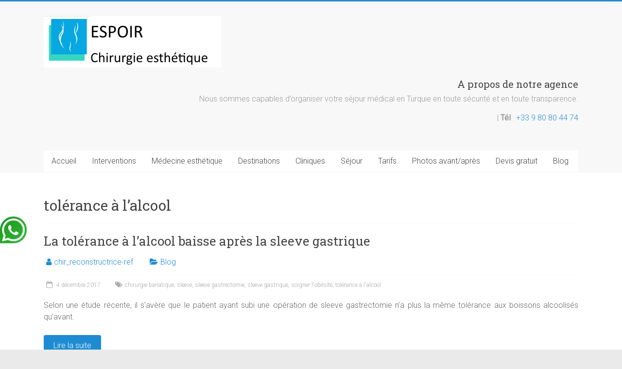

--- FILE ---
content_type: text/html; charset=UTF-8
request_url: https://www.chirurgie-reconstructrice.com/tag/tolerance-a-lalcool/
body_size: 13363
content:

<!DOCTYPE html>
<html lang="fr-FR">
<head>
<meta charset="UTF-8" />
<meta name="viewport" content="width=device-width, initial-scale=1">
<link rel="profile" href="https://gmpg.org/xfn/11" />
<meta name='robots' content='index, follow, max-image-preview:large, max-snippet:-1, max-video-preview:-1' />

	<!-- This site is optimized with the Yoast SEO plugin v26.8 - https://yoast.com/product/yoast-seo-wordpress/ -->
	<title>tolérance à l&#039;alcool Archives - Chirurgie esthetique Turquie</title>
	<link rel="canonical" href="https://www.chirurgie-reconstructrice.com/tag/tolerance-a-lalcool/" />
	<meta property="og:locale" content="fr_FR" />
	<meta property="og:type" content="article" />
	<meta property="og:title" content="tolérance à l&#039;alcool Archives - Chirurgie esthetique Turquie" />
	<meta property="og:url" content="https://www.chirurgie-reconstructrice.com/tag/tolerance-a-lalcool/" />
	<meta property="og:site_name" content="Chirurgie esthetique Turquie" />
	<meta name="twitter:card" content="summary_large_image" />
	<script type="application/ld+json" class="yoast-schema-graph">{"@context":"https://schema.org","@graph":[{"@type":"CollectionPage","@id":"https://www.chirurgie-reconstructrice.com/tag/tolerance-a-lalcool/","url":"https://www.chirurgie-reconstructrice.com/tag/tolerance-a-lalcool/","name":"tolérance à l'alcool Archives - Chirurgie esthetique Turquie","isPartOf":{"@id":"https://www.chirurgie-reconstructrice.com/#website"},"breadcrumb":{"@id":"https://www.chirurgie-reconstructrice.com/tag/tolerance-a-lalcool/#breadcrumb"},"inLanguage":"fr-FR"},{"@type":"BreadcrumbList","@id":"https://www.chirurgie-reconstructrice.com/tag/tolerance-a-lalcool/#breadcrumb","itemListElement":[{"@type":"ListItem","position":1,"name":"Accueil","item":"https://www.chirurgie-reconstructrice.com/"},{"@type":"ListItem","position":2,"name":"tolérance à l'alcool"}]},{"@type":"WebSite","@id":"https://www.chirurgie-reconstructrice.com/#website","url":"https://www.chirurgie-reconstructrice.com/","name":"Chirurgie esthetique Turquie","description":"","publisher":{"@id":"https://www.chirurgie-reconstructrice.com/#organization"},"potentialAction":[{"@type":"SearchAction","target":{"@type":"EntryPoint","urlTemplate":"https://www.chirurgie-reconstructrice.com/?s={search_term_string}"},"query-input":{"@type":"PropertyValueSpecification","valueRequired":true,"valueName":"search_term_string"}}],"inLanguage":"fr-FR"},{"@type":"Organization","@id":"https://www.chirurgie-reconstructrice.com/#organization","name":"Chirurgie esthetique Turquie","url":"https://www.chirurgie-reconstructrice.com/","logo":{"@type":"ImageObject","inLanguage":"fr-FR","@id":"https://www.chirurgie-reconstructrice.com/#/schema/logo/image/","url":"https://www.chirurgie-reconstructrice.com/wp-content/uploads/2017/07/cropped-Logo-1.png","contentUrl":"https://www.chirurgie-reconstructrice.com/wp-content/uploads/2017/07/cropped-Logo-1.png","width":365,"height":106,"caption":"Chirurgie esthetique Turquie"},"image":{"@id":"https://www.chirurgie-reconstructrice.com/#/schema/logo/image/"}}]}</script>
	<!-- / Yoast SEO plugin. -->


<link rel='dns-prefetch' href='//fonts.googleapis.com' />
<link rel="alternate" type="application/rss+xml" title="Chirurgie esthetique Turquie &raquo; Flux" href="https://www.chirurgie-reconstructrice.com/feed/" />
<link rel="alternate" type="application/rss+xml" title="Chirurgie esthetique Turquie &raquo; Flux de l’étiquette tolérance à l&#039;alcool" href="https://www.chirurgie-reconstructrice.com/tag/tolerance-a-lalcool/feed/" />
<style id='wp-img-auto-sizes-contain-inline-css' type='text/css'>
img:is([sizes=auto i],[sizes^="auto," i]){contain-intrinsic-size:3000px 1500px}
/*# sourceURL=wp-img-auto-sizes-contain-inline-css */
</style>
<style id='wp-emoji-styles-inline-css' type='text/css'>

	img.wp-smiley, img.emoji {
		display: inline !important;
		border: none !important;
		box-shadow: none !important;
		height: 1em !important;
		width: 1em !important;
		margin: 0 0.07em !important;
		vertical-align: -0.1em !important;
		background: none !important;
		padding: 0 !important;
	}
/*# sourceURL=wp-emoji-styles-inline-css */
</style>
<style id='wp-block-library-inline-css' type='text/css'>
:root{--wp-block-synced-color:#7a00df;--wp-block-synced-color--rgb:122,0,223;--wp-bound-block-color:var(--wp-block-synced-color);--wp-editor-canvas-background:#ddd;--wp-admin-theme-color:#007cba;--wp-admin-theme-color--rgb:0,124,186;--wp-admin-theme-color-darker-10:#006ba1;--wp-admin-theme-color-darker-10--rgb:0,107,160.5;--wp-admin-theme-color-darker-20:#005a87;--wp-admin-theme-color-darker-20--rgb:0,90,135;--wp-admin-border-width-focus:2px}@media (min-resolution:192dpi){:root{--wp-admin-border-width-focus:1.5px}}.wp-element-button{cursor:pointer}:root .has-very-light-gray-background-color{background-color:#eee}:root .has-very-dark-gray-background-color{background-color:#313131}:root .has-very-light-gray-color{color:#eee}:root .has-very-dark-gray-color{color:#313131}:root .has-vivid-green-cyan-to-vivid-cyan-blue-gradient-background{background:linear-gradient(135deg,#00d084,#0693e3)}:root .has-purple-crush-gradient-background{background:linear-gradient(135deg,#34e2e4,#4721fb 50%,#ab1dfe)}:root .has-hazy-dawn-gradient-background{background:linear-gradient(135deg,#faaca8,#dad0ec)}:root .has-subdued-olive-gradient-background{background:linear-gradient(135deg,#fafae1,#67a671)}:root .has-atomic-cream-gradient-background{background:linear-gradient(135deg,#fdd79a,#004a59)}:root .has-nightshade-gradient-background{background:linear-gradient(135deg,#330968,#31cdcf)}:root .has-midnight-gradient-background{background:linear-gradient(135deg,#020381,#2874fc)}:root{--wp--preset--font-size--normal:16px;--wp--preset--font-size--huge:42px}.has-regular-font-size{font-size:1em}.has-larger-font-size{font-size:2.625em}.has-normal-font-size{font-size:var(--wp--preset--font-size--normal)}.has-huge-font-size{font-size:var(--wp--preset--font-size--huge)}.has-text-align-center{text-align:center}.has-text-align-left{text-align:left}.has-text-align-right{text-align:right}.has-fit-text{white-space:nowrap!important}#end-resizable-editor-section{display:none}.aligncenter{clear:both}.items-justified-left{justify-content:flex-start}.items-justified-center{justify-content:center}.items-justified-right{justify-content:flex-end}.items-justified-space-between{justify-content:space-between}.screen-reader-text{border:0;clip-path:inset(50%);height:1px;margin:-1px;overflow:hidden;padding:0;position:absolute;width:1px;word-wrap:normal!important}.screen-reader-text:focus{background-color:#ddd;clip-path:none;color:#444;display:block;font-size:1em;height:auto;left:5px;line-height:normal;padding:15px 23px 14px;text-decoration:none;top:5px;width:auto;z-index:100000}html :where(.has-border-color){border-style:solid}html :where([style*=border-top-color]){border-top-style:solid}html :where([style*=border-right-color]){border-right-style:solid}html :where([style*=border-bottom-color]){border-bottom-style:solid}html :where([style*=border-left-color]){border-left-style:solid}html :where([style*=border-width]){border-style:solid}html :where([style*=border-top-width]){border-top-style:solid}html :where([style*=border-right-width]){border-right-style:solid}html :where([style*=border-bottom-width]){border-bottom-style:solid}html :where([style*=border-left-width]){border-left-style:solid}html :where(img[class*=wp-image-]){height:auto;max-width:100%}:where(figure){margin:0 0 1em}html :where(.is-position-sticky){--wp-admin--admin-bar--position-offset:var(--wp-admin--admin-bar--height,0px)}@media screen and (max-width:600px){html :where(.is-position-sticky){--wp-admin--admin-bar--position-offset:0px}}

/*# sourceURL=wp-block-library-inline-css */
</style><style id='global-styles-inline-css' type='text/css'>
:root{--wp--preset--aspect-ratio--square: 1;--wp--preset--aspect-ratio--4-3: 4/3;--wp--preset--aspect-ratio--3-4: 3/4;--wp--preset--aspect-ratio--3-2: 3/2;--wp--preset--aspect-ratio--2-3: 2/3;--wp--preset--aspect-ratio--16-9: 16/9;--wp--preset--aspect-ratio--9-16: 9/16;--wp--preset--color--black: #000000;--wp--preset--color--cyan-bluish-gray: #abb8c3;--wp--preset--color--white: #ffffff;--wp--preset--color--pale-pink: #f78da7;--wp--preset--color--vivid-red: #cf2e2e;--wp--preset--color--luminous-vivid-orange: #ff6900;--wp--preset--color--luminous-vivid-amber: #fcb900;--wp--preset--color--light-green-cyan: #7bdcb5;--wp--preset--color--vivid-green-cyan: #00d084;--wp--preset--color--pale-cyan-blue: #8ed1fc;--wp--preset--color--vivid-cyan-blue: #0693e3;--wp--preset--color--vivid-purple: #9b51e0;--wp--preset--gradient--vivid-cyan-blue-to-vivid-purple: linear-gradient(135deg,rgb(6,147,227) 0%,rgb(155,81,224) 100%);--wp--preset--gradient--light-green-cyan-to-vivid-green-cyan: linear-gradient(135deg,rgb(122,220,180) 0%,rgb(0,208,130) 100%);--wp--preset--gradient--luminous-vivid-amber-to-luminous-vivid-orange: linear-gradient(135deg,rgb(252,185,0) 0%,rgb(255,105,0) 100%);--wp--preset--gradient--luminous-vivid-orange-to-vivid-red: linear-gradient(135deg,rgb(255,105,0) 0%,rgb(207,46,46) 100%);--wp--preset--gradient--very-light-gray-to-cyan-bluish-gray: linear-gradient(135deg,rgb(238,238,238) 0%,rgb(169,184,195) 100%);--wp--preset--gradient--cool-to-warm-spectrum: linear-gradient(135deg,rgb(74,234,220) 0%,rgb(151,120,209) 20%,rgb(207,42,186) 40%,rgb(238,44,130) 60%,rgb(251,105,98) 80%,rgb(254,248,76) 100%);--wp--preset--gradient--blush-light-purple: linear-gradient(135deg,rgb(255,206,236) 0%,rgb(152,150,240) 100%);--wp--preset--gradient--blush-bordeaux: linear-gradient(135deg,rgb(254,205,165) 0%,rgb(254,45,45) 50%,rgb(107,0,62) 100%);--wp--preset--gradient--luminous-dusk: linear-gradient(135deg,rgb(255,203,112) 0%,rgb(199,81,192) 50%,rgb(65,88,208) 100%);--wp--preset--gradient--pale-ocean: linear-gradient(135deg,rgb(255,245,203) 0%,rgb(182,227,212) 50%,rgb(51,167,181) 100%);--wp--preset--gradient--electric-grass: linear-gradient(135deg,rgb(202,248,128) 0%,rgb(113,206,126) 100%);--wp--preset--gradient--midnight: linear-gradient(135deg,rgb(2,3,129) 0%,rgb(40,116,252) 100%);--wp--preset--font-size--small: 13px;--wp--preset--font-size--medium: 20px;--wp--preset--font-size--large: 36px;--wp--preset--font-size--x-large: 42px;--wp--preset--spacing--20: 0.44rem;--wp--preset--spacing--30: 0.67rem;--wp--preset--spacing--40: 1rem;--wp--preset--spacing--50: 1.5rem;--wp--preset--spacing--60: 2.25rem;--wp--preset--spacing--70: 3.38rem;--wp--preset--spacing--80: 5.06rem;--wp--preset--shadow--natural: 6px 6px 9px rgba(0, 0, 0, 0.2);--wp--preset--shadow--deep: 12px 12px 50px rgba(0, 0, 0, 0.4);--wp--preset--shadow--sharp: 6px 6px 0px rgba(0, 0, 0, 0.2);--wp--preset--shadow--outlined: 6px 6px 0px -3px rgb(255, 255, 255), 6px 6px rgb(0, 0, 0);--wp--preset--shadow--crisp: 6px 6px 0px rgb(0, 0, 0);}:where(.is-layout-flex){gap: 0.5em;}:where(.is-layout-grid){gap: 0.5em;}body .is-layout-flex{display: flex;}.is-layout-flex{flex-wrap: wrap;align-items: center;}.is-layout-flex > :is(*, div){margin: 0;}body .is-layout-grid{display: grid;}.is-layout-grid > :is(*, div){margin: 0;}:where(.wp-block-columns.is-layout-flex){gap: 2em;}:where(.wp-block-columns.is-layout-grid){gap: 2em;}:where(.wp-block-post-template.is-layout-flex){gap: 1.25em;}:where(.wp-block-post-template.is-layout-grid){gap: 1.25em;}.has-black-color{color: var(--wp--preset--color--black) !important;}.has-cyan-bluish-gray-color{color: var(--wp--preset--color--cyan-bluish-gray) !important;}.has-white-color{color: var(--wp--preset--color--white) !important;}.has-pale-pink-color{color: var(--wp--preset--color--pale-pink) !important;}.has-vivid-red-color{color: var(--wp--preset--color--vivid-red) !important;}.has-luminous-vivid-orange-color{color: var(--wp--preset--color--luminous-vivid-orange) !important;}.has-luminous-vivid-amber-color{color: var(--wp--preset--color--luminous-vivid-amber) !important;}.has-light-green-cyan-color{color: var(--wp--preset--color--light-green-cyan) !important;}.has-vivid-green-cyan-color{color: var(--wp--preset--color--vivid-green-cyan) !important;}.has-pale-cyan-blue-color{color: var(--wp--preset--color--pale-cyan-blue) !important;}.has-vivid-cyan-blue-color{color: var(--wp--preset--color--vivid-cyan-blue) !important;}.has-vivid-purple-color{color: var(--wp--preset--color--vivid-purple) !important;}.has-black-background-color{background-color: var(--wp--preset--color--black) !important;}.has-cyan-bluish-gray-background-color{background-color: var(--wp--preset--color--cyan-bluish-gray) !important;}.has-white-background-color{background-color: var(--wp--preset--color--white) !important;}.has-pale-pink-background-color{background-color: var(--wp--preset--color--pale-pink) !important;}.has-vivid-red-background-color{background-color: var(--wp--preset--color--vivid-red) !important;}.has-luminous-vivid-orange-background-color{background-color: var(--wp--preset--color--luminous-vivid-orange) !important;}.has-luminous-vivid-amber-background-color{background-color: var(--wp--preset--color--luminous-vivid-amber) !important;}.has-light-green-cyan-background-color{background-color: var(--wp--preset--color--light-green-cyan) !important;}.has-vivid-green-cyan-background-color{background-color: var(--wp--preset--color--vivid-green-cyan) !important;}.has-pale-cyan-blue-background-color{background-color: var(--wp--preset--color--pale-cyan-blue) !important;}.has-vivid-cyan-blue-background-color{background-color: var(--wp--preset--color--vivid-cyan-blue) !important;}.has-vivid-purple-background-color{background-color: var(--wp--preset--color--vivid-purple) !important;}.has-black-border-color{border-color: var(--wp--preset--color--black) !important;}.has-cyan-bluish-gray-border-color{border-color: var(--wp--preset--color--cyan-bluish-gray) !important;}.has-white-border-color{border-color: var(--wp--preset--color--white) !important;}.has-pale-pink-border-color{border-color: var(--wp--preset--color--pale-pink) !important;}.has-vivid-red-border-color{border-color: var(--wp--preset--color--vivid-red) !important;}.has-luminous-vivid-orange-border-color{border-color: var(--wp--preset--color--luminous-vivid-orange) !important;}.has-luminous-vivid-amber-border-color{border-color: var(--wp--preset--color--luminous-vivid-amber) !important;}.has-light-green-cyan-border-color{border-color: var(--wp--preset--color--light-green-cyan) !important;}.has-vivid-green-cyan-border-color{border-color: var(--wp--preset--color--vivid-green-cyan) !important;}.has-pale-cyan-blue-border-color{border-color: var(--wp--preset--color--pale-cyan-blue) !important;}.has-vivid-cyan-blue-border-color{border-color: var(--wp--preset--color--vivid-cyan-blue) !important;}.has-vivid-purple-border-color{border-color: var(--wp--preset--color--vivid-purple) !important;}.has-vivid-cyan-blue-to-vivid-purple-gradient-background{background: var(--wp--preset--gradient--vivid-cyan-blue-to-vivid-purple) !important;}.has-light-green-cyan-to-vivid-green-cyan-gradient-background{background: var(--wp--preset--gradient--light-green-cyan-to-vivid-green-cyan) !important;}.has-luminous-vivid-amber-to-luminous-vivid-orange-gradient-background{background: var(--wp--preset--gradient--luminous-vivid-amber-to-luminous-vivid-orange) !important;}.has-luminous-vivid-orange-to-vivid-red-gradient-background{background: var(--wp--preset--gradient--luminous-vivid-orange-to-vivid-red) !important;}.has-very-light-gray-to-cyan-bluish-gray-gradient-background{background: var(--wp--preset--gradient--very-light-gray-to-cyan-bluish-gray) !important;}.has-cool-to-warm-spectrum-gradient-background{background: var(--wp--preset--gradient--cool-to-warm-spectrum) !important;}.has-blush-light-purple-gradient-background{background: var(--wp--preset--gradient--blush-light-purple) !important;}.has-blush-bordeaux-gradient-background{background: var(--wp--preset--gradient--blush-bordeaux) !important;}.has-luminous-dusk-gradient-background{background: var(--wp--preset--gradient--luminous-dusk) !important;}.has-pale-ocean-gradient-background{background: var(--wp--preset--gradient--pale-ocean) !important;}.has-electric-grass-gradient-background{background: var(--wp--preset--gradient--electric-grass) !important;}.has-midnight-gradient-background{background: var(--wp--preset--gradient--midnight) !important;}.has-small-font-size{font-size: var(--wp--preset--font-size--small) !important;}.has-medium-font-size{font-size: var(--wp--preset--font-size--medium) !important;}.has-large-font-size{font-size: var(--wp--preset--font-size--large) !important;}.has-x-large-font-size{font-size: var(--wp--preset--font-size--x-large) !important;}
/*# sourceURL=global-styles-inline-css */
</style>

<style id='classic-theme-styles-inline-css' type='text/css'>
/*! This file is auto-generated */
.wp-block-button__link{color:#fff;background-color:#32373c;border-radius:9999px;box-shadow:none;text-decoration:none;padding:calc(.667em + 2px) calc(1.333em + 2px);font-size:1.125em}.wp-block-file__button{background:#32373c;color:#fff;text-decoration:none}
/*# sourceURL=/wp-includes/css/classic-themes.min.css */
</style>
<link rel='stylesheet' id='parent-style-css' href='https://www.chirurgie-reconstructrice.com/wp-content/themes/accelerate/style.css?ver=6.9' type='text/css' media='all' />
<link rel='stylesheet' id='accelerate_style-css' href='https://www.chirurgie-reconstructrice.com/wp-content/themes/medespoir-child/style.css?ver=6.9' type='text/css' media='all' />
<link crossorigin="anonymous" rel='stylesheet' id='accelerate_googlefonts-css' href='//fonts.googleapis.com/css?family=Roboto%3A400%2C300%2C100%7CRoboto+Slab%3A700%2C400&#038;ver=6.9' type='text/css' media='all' />
<link rel='stylesheet' id='accelerate-fontawesome-css' href='https://www.chirurgie-reconstructrice.com/wp-content/themes/accelerate/fontawesome/css/font-awesome.css?ver=4.7.0' type='text/css' media='all' />
<script type="text/javascript" src="https://www.chirurgie-reconstructrice.com/wp-includes/js/jquery/jquery.min.js?ver=3.7.1" id="jquery-core-js"></script>
<script type="text/javascript" src="https://www.chirurgie-reconstructrice.com/wp-includes/js/jquery/jquery-migrate.min.js?ver=3.4.1" id="jquery-migrate-js"></script>
<script type="text/javascript" src="https://www.chirurgie-reconstructrice.com/wp-content/themes/accelerate/js/accelerate-custom.js?ver=6.9" id="accelerate-custom-js"></script>
<link rel="https://api.w.org/" href="https://www.chirurgie-reconstructrice.com/wp-json/" /><link rel="alternate" title="JSON" type="application/json" href="https://www.chirurgie-reconstructrice.com/wp-json/wp/v2/tags/21" /><meta name="generator" content="WordPress 6.9" />
<!-- Aucune version AMP HTML n&#039;est disponible pour cette URL. --><link rel="icon" href="https://www.chirurgie-reconstructrice.com/wp-content/uploads/2016/12/cropped-fav-32x32.png" sizes="32x32" />
<link rel="icon" href="https://www.chirurgie-reconstructrice.com/wp-content/uploads/2016/12/cropped-fav-192x192.png" sizes="192x192" />
<link rel="apple-touch-icon" href="https://www.chirurgie-reconstructrice.com/wp-content/uploads/2016/12/cropped-fav-180x180.png" />
<meta name="msapplication-TileImage" content="https://www.chirurgie-reconstructrice.com/wp-content/uploads/2016/12/cropped-fav-270x270.png" />
		<style type="text/css"> .accelerate-button,blockquote,button,input[type=button],input[type=reset],input[type=submit]{background-color:#1f8bd3}a{color:#1f8bd3}#page{border-top:3px solid #1f8bd3}#site-title a:hover{color:#1f8bd3}#search-form span,.main-navigation a:hover,.main-navigation ul li ul li a:hover,.main-navigation ul li ul li:hover>a,.main-navigation ul li.current-menu-ancestor a,.main-navigation ul li.current-menu-item a,.main-navigation ul li.current-menu-item ul li a:hover,.main-navigation ul li.current_page_ancestor a,.main-navigation ul li.current_page_item a,.main-navigation ul li:hover>a,.main-small-navigation li:hover > a{background-color:#1f8bd3}.site-header .menu-toggle:before{color:#1f8bd3}.main-small-navigation li:hover{background-color:#1f8bd3}.main-small-navigation ul>.current-menu-item,.main-small-navigation ul>.current_page_item{background:#1f8bd3}.footer-menu a:hover,.footer-menu ul li.current-menu-ancestor a,.footer-menu ul li.current-menu-item a,.footer-menu ul li.current_page_ancestor a,.footer-menu ul li.current_page_item a,.footer-menu ul li:hover>a{color:#1f8bd3}#featured-slider .slider-read-more-button,.slider-title-head .entry-title a{background-color:#1f8bd3}a.slide-prev,a.slide-next,.slider-title-head .entry-title a{background-color:#1f8bd3}#controllers a.active,#controllers a:hover{background-color:#1f8bd3;color:#1f8bd3}.format-link .entry-content a{background-color:#1f8bd3}#secondary .widget_featured_single_post h3.widget-title a:hover,.widget_image_service_block .entry-title a:hover{color:#1f8bd3}.pagination span{background-color:#1f8bd3}.pagination a span:hover{color:#1f8bd3;border-color:#1f8bd3}#content .comments-area a.comment-edit-link:hover,#content .comments-area a.comment-permalink:hover,#content .comments-area article header cite a:hover,.comments-area .comment-author-link a:hover{color:#1f8bd3}.comments-area .comment-author-link span{background-color:#1f8bd3}#wp-calendar #today,.comment .comment-reply-link:hover,.nav-next a,.nav-previous a{color:#1f8bd3}.widget-title span{border-bottom:2px solid #1f8bd3}#secondary h3 span:before,.footer-widgets-area h3 span:before{color:#1f8bd3}#secondary .accelerate_tagcloud_widget a:hover,.footer-widgets-area .accelerate_tagcloud_widget a:hover{background-color:#1f8bd3}.footer-widgets-area a:hover{color:#1f8bd3}.footer-socket-wrapper{border-top:3px solid #1f8bd3}.footer-socket-wrapper .copyright a:hover{color:#1f8bd3}a#scroll-up{background-color:#1f8bd3}.entry-meta .byline i,.entry-meta .cat-links i,.entry-meta a,.post .entry-title a:hover{color:#1f8bd3}.entry-meta .post-format i{background-color:#1f8bd3}.entry-meta .comments-link a:hover,.entry-meta .edit-link a:hover,.entry-meta .posted-on a:hover,.main-navigation li.menu-item-has-children:hover,.entry-meta .tag-links a:hover{color:#1f8bd3}.more-link span,.read-more{background-color:#1f8bd3}.woocommerce #respond input#submit, .woocommerce a.button, .woocommerce button.button, .woocommerce input.button, .woocommerce #respond input#submit.alt, .woocommerce a.button.alt, .woocommerce button.button.alt, .woocommerce input.button.alt,.woocommerce span.onsale {background-color: #1f8bd3;}.woocommerce ul.products li.product .price .amount,.entry-summary .price .amount,.woocommerce .woocommerce-message::before{color: #1f8bd3;},.woocommerce .woocommerce-message { border-top-color: #1f8bd3;}</style>
		</head>

<body class="archive tag tag-tolerance-a-lalcool tag-21 wp-custom-logo wp-embed-responsive wp-theme-accelerate wp-child-theme-medespoir-child no-sidebar-full-width better-responsive-menu wide">


<div id="page" class="hfeed site">
	<a class="skip-link screen-reader-text" href="#main">Skip to content</a>

		<header id="masthead" class="site-header clearfix">

		<div id="header-text-nav-container" class="clearfix">

			
			<div class="inner-wrap">

				<div id="header-text-nav-wrap" class="clearfix">
					<div id="header-left-section">
													<div id="header-logo-image">
								<a href="https://www.chirurgie-reconstructrice.com/" class="custom-logo-link" rel="home"><img width="365" height="106" src="https://www.chirurgie-reconstructrice.com/wp-content/uploads/2017/07/cropped-Logo-1.png" class="custom-logo" alt="Chirurgie esthetique Turquie" decoding="async" srcset="https://www.chirurgie-reconstructrice.com/wp-content/uploads/2017/07/cropped-Logo-1.png 365w, https://www.chirurgie-reconstructrice.com/wp-content/uploads/2017/07/cropped-Logo-1-300x87.png 300w" sizes="(max-width: 365px) 100vw, 365px" /></a>							</div><!-- #header-logo-image -->
												<div id="header-text" class="screen-reader-text">
														<h3 id="site-title">
									<a href="https://www.chirurgie-reconstructrice.com/" title="Chirurgie esthetique Turquie" rel="home">Chirurgie esthetique Turquie</a>
								</h3>
													</div><!-- #header-text -->
					</div><!-- #header-left-section -->
					<div id="header-right-section">
												<div id="header-right-sidebar" class="clearfix">
						<aside id="custom_html-2" class="widget_text widget widget_custom_html"><div class="textwidget custom-html-widget"><div class="devis-mobile">
	<a href="https://www.chirurgie-reconstructrice.com/devis-gratuit/">Devis Express</a>
</div></div></aside><aside id="text-4" class="widget widget_text"><h3 class="widget-title">A propos de notre agence</h3>			<div class="textwidget"><p>Nous sommes capables d’organiser votre séjour médical en Turquie en toute sécurité et en toute transparence.</p>
<p>| <strong>Tél</strong> : <a href="tel:+33 9 80 80 44 74">+33 9 80 80 44 74</a></p>
</div>
		</aside>						</div>
									    	</div><!-- #header-right-section -->

			   </div><!-- #header-text-nav-wrap -->

			</div><!-- .inner-wrap -->

			
			<nav id="site-navigation" class="main-navigation inner-wrap clearfix" role="navigation">
				<h3 class="menu-toggle">Menu</h3>
				<div class="menu-menu-container"><ul id="menu-menu" class="menu"><li id="menu-item-22" class="menu-item menu-item-type-post_type menu-item-object-page menu-item-home menu-item-22"><a href="https://www.chirurgie-reconstructrice.com/">Accueil</a></li>
<li id="menu-item-23" class="menu-item menu-item-type-custom menu-item-object-custom menu-item-has-children menu-item-23"><a href="https://www.chirurgie-reconstructrice.com/operations-esthetiques-turquie/">Interventions</a>
<ul class="sub-menu">
	<li id="menu-item-442" class="menu-item menu-item-type-custom menu-item-object-custom menu-item-has-children menu-item-442"><a href="#">Reconstruire le visage</a>
	<ul class="sub-menu">
		<li id="menu-item-251" class="menu-item menu-item-type-post_type menu-item-object-page menu-item-251"><a href="https://www.chirurgie-reconstructrice.com/lifting-visage/">Lifting visage</a></li>
		<li id="menu-item-907" class="menu-item menu-item-type-post_type menu-item-object-page menu-item-907"><a href="https://www.chirurgie-reconstructrice.com/lipofilling-visage-turquie/">Lipofilling visage</a></li>
		<li id="menu-item-427" class="menu-item menu-item-type-post_type menu-item-object-page menu-item-427"><a href="https://www.chirurgie-reconstructrice.com/blepharoplastie-turquie/">Blépharoplastie</a></li>
		<li id="menu-item-532" class="menu-item menu-item-type-post_type menu-item-object-page menu-item-532"><a href="https://www.chirurgie-reconstructrice.com/rhinoplastie-turquie/">Rhinoplastie</a></li>
		<li id="menu-item-697" class="menu-item menu-item-type-post_type menu-item-object-page menu-item-697"><a href="https://www.chirurgie-reconstructrice.com/rhinoplastie-ethnique-turquie/">Rhinoplastie ethnique</a></li>
		<li id="menu-item-686" class="menu-item menu-item-type-post_type menu-item-object-page menu-item-686"><a href="https://www.chirurgie-reconstructrice.com/septoplastie-turquie/">Septoplastie</a></li>
		<li id="menu-item-435" class="menu-item menu-item-type-post_type menu-item-object-page menu-item-435"><a href="https://www.chirurgie-reconstructrice.com/genioplastie-turquie/">Génioplastie</a></li>
		<li id="menu-item-1097" class="menu-item menu-item-type-post_type menu-item-object-page menu-item-1097"><a href="https://www.chirurgie-reconstructrice.com/greffe-cheveux-turquie/">Greffe cheveux</a></li>
	</ul>
</li>
	<li id="menu-item-444" class="menu-item menu-item-type-custom menu-item-object-custom menu-item-has-children menu-item-444"><a href="#">Restaurer la poitrine</a>
	<ul class="sub-menu">
		<li id="menu-item-465" class="menu-item menu-item-type-post_type menu-item-object-page menu-item-465"><a href="https://www.chirurgie-reconstructrice.com/augmentation-mammaire-turquie/">Augmentation mammaire</a></li>
		<li id="menu-item-808" class="menu-item menu-item-type-post_type menu-item-object-page menu-item-808"><a href="https://www.chirurgie-reconstructrice.com/lipofilling-seins-turquie/">Lipofilling seins</a></li>
		<li id="menu-item-452" class="menu-item menu-item-type-post_type menu-item-object-page menu-item-452"><a href="https://www.chirurgie-reconstructrice.com/reduction-mammaire-turquie/">Réduction mammaire</a></li>
		<li id="menu-item-475" class="menu-item menu-item-type-post_type menu-item-object-page menu-item-475"><a href="https://www.chirurgie-reconstructrice.com/lifting-seins-turquie/">Lifting seins</a></li>
		<li id="menu-item-1249" class="menu-item menu-item-type-post_type menu-item-object-page menu-item-1249"><a href="https://www.chirurgie-reconstructrice.com/changement-protheses-mammaires-turquie/">Changement prothèses mammaires</a></li>
	</ul>
</li>
	<li id="menu-item-664" class="menu-item menu-item-type-custom menu-item-object-custom menu-item-has-children menu-item-664"><a href="#">Soigner l&rsquo;obésité</a>
	<ul class="sub-menu">
		<li id="menu-item-669" class="menu-item menu-item-type-post_type menu-item-object-page menu-item-669"><a href="https://www.chirurgie-reconstructrice.com/sleeve-turquie/">Sleeve gastrectomie</a></li>
		<li id="menu-item-800" class="menu-item menu-item-type-post_type menu-item-object-page menu-item-800"><a href="https://www.chirurgie-reconstructrice.com/bypass-turquie/">Bypass gastrique</a></li>
	</ul>
</li>
	<li id="menu-item-443" class="menu-item menu-item-type-custom menu-item-object-custom menu-item-has-children menu-item-443"><a href="#">Remodeler la silhouette</a>
	<ul class="sub-menu">
		<li id="menu-item-495" class="menu-item menu-item-type-post_type menu-item-object-page menu-item-495"><a href="https://www.chirurgie-reconstructrice.com/abdominoplastie-turquie/">Abdominoplastie</a></li>
		<li id="menu-item-212" class="menu-item menu-item-type-post_type menu-item-object-page menu-item-212"><a href="https://www.chirurgie-reconstructrice.com/bodylift/">Bodylift</a></li>
		<li id="menu-item-487" class="menu-item menu-item-type-post_type menu-item-object-page menu-item-487"><a href="https://www.chirurgie-reconstructrice.com/liposuccion-turquie/">Liposuccion</a></li>
		<li id="menu-item-215" class="menu-item menu-item-type-post_type menu-item-object-page menu-item-215"><a href="https://www.chirurgie-reconstructrice.com/lifting-abdominal/">Lifting abdominal</a></li>
		<li id="menu-item-211" class="menu-item menu-item-type-post_type menu-item-object-page menu-item-211"><a href="https://www.chirurgie-reconstructrice.com/lifting-bras/">Lifting bras</a></li>
		<li id="menu-item-213" class="menu-item menu-item-type-post_type menu-item-object-page menu-item-213"><a href="https://www.chirurgie-reconstructrice.com/lifting-cuisses/">Lifting cuisses</a></li>
		<li id="menu-item-972" class="menu-item menu-item-type-post_type menu-item-object-page menu-item-972"><a href="https://www.chirurgie-reconstructrice.com/augmentation-mollets-turquie/">Augmentation mollets</a></li>
		<li id="menu-item-498" class="menu-item menu-item-type-post_type menu-item-object-page menu-item-498"><a href="https://www.chirurgie-reconstructrice.com/augmentation-fesses-turquie/">Augmentation fesses par implants</a></li>
		<li id="menu-item-510" class="menu-item menu-item-type-post_type menu-item-object-page menu-item-510"><a href="https://www.chirurgie-reconstructrice.com/lipofilling-fesses-turquie/">Lipofilling fesses</a></li>
	</ul>
</li>
	<li id="menu-item-981" class="menu-item menu-item-type-custom menu-item-object-custom menu-item-has-children menu-item-981"><a href="#">Chirurgie réparatrice</a>
	<ul class="sub-menu">
		<li id="menu-item-218" class="menu-item menu-item-type-post_type menu-item-object-page menu-item-has-children menu-item-218"><a href="https://www.chirurgie-reconstructrice.com/reconstruction-mammaire/">Reconstruction mammaire</a>
		<ul class="sub-menu">
			<li id="menu-item-3054" class="menu-item menu-item-type-post_type menu-item-object-page menu-item-3054"><a href="https://www.chirurgie-reconstructrice.com/reconstruction-mammaire-lambeau-musculo-cutane-grand-dorsal/">Reconstruction mammaire par lambeau musculo-cutané</a></li>
			<li id="menu-item-3055" class="menu-item menu-item-type-post_type menu-item-object-page menu-item-3055"><a href="https://www.chirurgie-reconstructrice.com/reconstruction-seins-lambeau-tram-pedicule/">Reconstruction mammaire par lambeau TRAM</a></li>
			<li id="menu-item-3056" class="menu-item menu-item-type-post_type menu-item-object-page menu-item-3056"><a href="https://www.chirurgie-reconstructrice.com/mamelons-ombiliques/">Mamelons ombiliqués</a></li>
			<li id="menu-item-3057" class="menu-item menu-item-type-post_type menu-item-object-page menu-item-3057"><a href="https://www.chirurgie-reconstructrice.com/mastectomie/">Mastectomie</a></li>
			<li id="menu-item-3058" class="menu-item menu-item-type-post_type menu-item-object-page menu-item-3058"><a href="https://www.chirurgie-reconstructrice.com/reconstruction-mamelon-areole/">Reconstruction mamelon et aréole</a></li>
		</ul>
</li>
		<li id="menu-item-214" class="menu-item menu-item-type-post_type menu-item-object-page menu-item-214"><a href="https://www.chirurgie-reconstructrice.com/rhinoplastie-reparatrice/">Rhinoplastie réparatrice</a></li>
		<li id="menu-item-982" class="menu-item menu-item-type-post_type menu-item-object-page menu-item-982"><a href="https://www.chirurgie-reconstructrice.com/traitement-brulures-turquie/">Traitement brûlures</a></li>
		<li id="menu-item-1825" class="menu-item menu-item-type-post_type menu-item-object-page menu-item-1825"><a href="https://www.chirurgie-reconstructrice.com/vaginoplastie-turquie/">Vaginoplastie</a></li>
	</ul>
</li>
	<li id="menu-item-1074" class="menu-item menu-item-type-custom menu-item-object-custom menu-item-has-children menu-item-1074"><a href="#">Chirurgie dentaire</a>
	<ul class="sub-menu">
		<li id="menu-item-1239" class="menu-item menu-item-type-post_type menu-item-object-page menu-item-1239"><a href="https://www.chirurgie-reconstructrice.com/gingivectomie-turquie/">Gingivectomie</a></li>
		<li id="menu-item-1073" class="menu-item menu-item-type-post_type menu-item-object-page menu-item-1073"><a href="https://www.chirurgie-reconstructrice.com/facette-dentaire-turquie/">Facette dentaire</a></li>
		<li id="menu-item-1078" class="menu-item menu-item-type-post_type menu-item-object-page menu-item-1078"><a href="https://www.chirurgie-reconstructrice.com/implant-dentaire-turquie/">Implant dentaire</a></li>
	</ul>
</li>
	<li id="menu-item-1088" class="menu-item menu-item-type-custom menu-item-object-custom menu-item-has-children menu-item-1088"><a href="#">Procréation médicalement assistée</a>
	<ul class="sub-menu">
		<li id="menu-item-900" class="menu-item menu-item-type-post_type menu-item-object-page menu-item-900"><a href="https://www.chirurgie-reconstructrice.com/in-vitro-turquie/">In vitro</a></li>
		<li id="menu-item-1087" class="menu-item menu-item-type-post_type menu-item-object-page menu-item-1087"><a href="https://www.chirurgie-reconstructrice.com/insemination-artificielle-turquie/">Insémination artificielle</a></li>
		<li id="menu-item-1153" class="menu-item menu-item-type-post_type menu-item-object-page menu-item-1153"><a href="https://www.chirurgie-reconstructrice.com/biopsie-testiculaire-turquie/">Biopsie testiculaire</a></li>
	</ul>
</li>
	<li id="menu-item-1219" class="menu-item menu-item-type-custom menu-item-object-custom menu-item-has-children menu-item-1219"><a href="#">Chirurgie réfractive</a>
	<ul class="sub-menu">
		<li id="menu-item-1220" class="menu-item menu-item-type-post_type menu-item-object-page menu-item-1220"><a href="https://www.chirurgie-reconstructrice.com/operation-cataracte-turquie/">Operation cataracte Turquie</a></li>
		<li id="menu-item-1225" class="menu-item menu-item-type-post_type menu-item-object-page menu-item-1225"><a href="https://www.chirurgie-reconstructrice.com/lasik-turquie/">Lasik</a></li>
	</ul>
</li>
</ul>
</li>
<li id="menu-item-960" class="menu-item menu-item-type-custom menu-item-object-custom menu-item-has-children menu-item-960"><a href="#">Médecine esthétique</a>
<ul class="sub-menu">
	<li id="menu-item-1013" class="menu-item menu-item-type-post_type menu-item-object-page menu-item-1013"><a href="https://www.chirurgie-reconstructrice.com/acide-hyaluronique-turquie/">Acide hyaluronique</a></li>
	<li id="menu-item-1023" class="menu-item menu-item-type-post_type menu-item-object-page menu-item-1023"><a href="https://www.chirurgie-reconstructrice.com/botox-turquie/">Botox</a></li>
	<li id="menu-item-1150" class="menu-item menu-item-type-post_type menu-item-object-page menu-item-1150"><a href="https://www.chirurgie-reconstructrice.com/prp-turquie/">PRP</a></li>
	<li id="menu-item-1211" class="menu-item menu-item-type-post_type menu-item-object-page menu-item-1211"><a href="https://www.chirurgie-reconstructrice.com/prp-cheveux-turquie/">PRP cheveux</a></li>
	<li id="menu-item-1148" class="menu-item menu-item-type-post_type menu-item-object-page menu-item-1148"><a href="https://www.chirurgie-reconstructrice.com/mesotherapie-cheveux-turquie/">Mesotherapie cheveux</a></li>
	<li id="menu-item-1149" class="menu-item menu-item-type-post_type menu-item-object-page menu-item-1149"><a href="https://www.chirurgie-reconstructrice.com/mesolift-turquie/">Mésolift</a></li>
	<li id="menu-item-1008" class="menu-item menu-item-type-post_type menu-item-object-page menu-item-1008"><a href="https://www.chirurgie-reconstructrice.com/rhinoplastie-medicale-turquie/">Rhinoplastie médicale</a></li>
	<li id="menu-item-883" class="menu-item menu-item-type-post_type menu-item-object-page menu-item-883"><a href="https://www.chirurgie-reconstructrice.com/blepharoplastie-laser-turquie/">Blépharoplastie laser</a></li>
	<li id="menu-item-1046" class="menu-item menu-item-type-post_type menu-item-object-page menu-item-1046"><a href="https://www.chirurgie-reconstructrice.com/detatouage-laser-turquie/">Détatouage laser</a></li>
	<li id="menu-item-1031" class="menu-item menu-item-type-post_type menu-item-object-page menu-item-1031"><a href="https://www.chirurgie-reconstructrice.com/traitement-cicatrices-turquie/">Traitement cicatrices</a></li>
	<li id="menu-item-967" class="menu-item menu-item-type-post_type menu-item-object-page menu-item-967"><a href="https://www.chirurgie-reconstructrice.com/traitement-varices-turquie/">Traitement varices</a></li>
	<li id="menu-item-1201" class="menu-item menu-item-type-post_type menu-item-object-page menu-item-1201"><a href="https://www.chirurgie-reconstructrice.com/laser-vasculaire-turquie/">Laser vasculaire</a></li>
	<li id="menu-item-1151" class="menu-item menu-item-type-post_type menu-item-object-page menu-item-1151"><a href="https://www.chirurgie-reconstructrice.com/cryolipolyse-turquie/">Cryolipolyse</a></li>
	<li id="menu-item-1152" class="menu-item menu-item-type-post_type menu-item-object-page menu-item-1152"><a href="https://www.chirurgie-reconstructrice.com/liposuccion-laser-turquie/">Liposuccion laser</a></li>
	<li id="menu-item-1245" class="menu-item menu-item-type-post_type menu-item-object-page menu-item-1245"><a href="https://www.chirurgie-reconstructrice.com/traitement-hyperhidrose-turquie/">Traitement hyperhidrose</a></li>
	<li id="menu-item-3053" class="menu-item menu-item-type-post_type menu-item-object-page menu-item-3053"><a href="https://www.chirurgie-reconstructrice.com/skinbooster-turquie/">Skinbooster</a></li>
</ul>
</li>
<li id="menu-item-2549" class="menu-item menu-item-type-custom menu-item-object-custom menu-item-has-children menu-item-2549"><a href="#">Destinations</a>
<ul class="sub-menu">
	<li id="menu-item-2553" class="menu-item menu-item-type-post_type menu-item-object-page menu-item-2553"><a href="https://www.chirurgie-reconstructrice.com/chirurgie-esthetique-tunisie/">Chirurgie esthétique Tunisie</a></li>
	<li id="menu-item-2552" class="menu-item menu-item-type-post_type menu-item-object-page menu-item-2552"><a href="https://www.chirurgie-reconstructrice.com/chirurgie-esthetique-canada/">Chirurgie esthétique Canada</a></li>
	<li id="menu-item-2550" class="menu-item menu-item-type-post_type menu-item-object-page menu-item-2550"><a href="https://www.chirurgie-reconstructrice.com/chirurgie-esthetique-suisse/">Chirurgie esthétique Suisse</a></li>
	<li id="menu-item-2551" class="menu-item menu-item-type-post_type menu-item-object-page menu-item-2551"><a href="https://www.chirurgie-reconstructrice.com/chirurgie-esthetique-belgique/">Chirurgie esthétique Belgique</a></li>
</ul>
</li>
<li id="menu-item-24" class="menu-item menu-item-type-post_type menu-item-object-page menu-item-24"><a href="https://www.chirurgie-reconstructrice.com/clinique/">Cliniques</a></li>
<li id="menu-item-226" class="menu-item menu-item-type-post_type menu-item-object-page menu-item-226"><a href="https://www.chirurgie-reconstructrice.com/sejour/">Séjour</a></li>
<li id="menu-item-29" class="menu-item menu-item-type-post_type menu-item-object-page menu-item-29"><a href="https://www.chirurgie-reconstructrice.com/tarifs/">Tarifs</a></li>
<li id="menu-item-221" class="menu-item menu-item-type-post_type menu-item-object-page menu-item-221"><a href="https://www.chirurgie-reconstructrice.com/photos-avantapres/">Photos avant/après</a></li>
<li id="menu-item-1808" class="menu-item menu-item-type-post_type menu-item-object-page menu-item-1808"><a href="https://www.chirurgie-reconstructrice.com/devis-gratuit/">Devis gratuit</a></li>
<li id="menu-item-630" class="menu-item menu-item-type-post_type menu-item-object-page current_page_parent menu-item-630"><a href="https://www.chirurgie-reconstructrice.com/blog/">Blog</a></li>
</ul></div>			</nav>
		</div><!-- #header-text-nav-container -->

		
		
	</header>
			<div id="main" class="clearfix">
		<div class="inner-wrap clearfix">

	
	<div id="primary">
		<div id="content" class="clearfix">

			
				<header class="page-header">
					<h1 class="page-title">
						tolérance à l&rsquo;alcool					</h1>
									</header><!-- .page-header -->

				
					
<article id="post-762" class="post-762 post type-post status-publish format-standard hentry category-blog tag-chirurgie-bariatique tag-sleeve tag-sleeve-gastrectomie tag-sleeve-gastrique tag-soigner-lobesite tag-tolerance-a-lalcool">
	
	<header class="entry-header">
		<h2 class="entry-title">
			<a href="https://www.chirurgie-reconstructrice.com/tolerance-alcool-baisse-apres-sleeve/" title="La tolérance à l’alcool baisse après la sleeve gastrique">La tolérance à l’alcool baisse après la sleeve gastrique</a>
		</h2>
	</header>

	<div class="entry-meta">		<span class="byline"><span class="author vcard"><i class="fa fa-user"></i><a class="url fn n" href="https://www.chirurgie-reconstructrice.com/author/chir_reconstructrice-ref/" title="chir_reconstructrice-ref">chir_reconstructrice-ref</a></span></span>
		<span class="cat-links"><i class="fa fa-folder-open"></i><a href="https://www.chirurgie-reconstructrice.com/category/blog/" rel="category tag">Blog</a></span>
		<span class="sep"><span class="post-format"><i class="fa "></i></span></span>

		<span class="posted-on"><a href="https://www.chirurgie-reconstructrice.com/tolerance-alcool-baisse-apres-sleeve/" title="9 h 59 min" rel="bookmark"><i class="fa fa-calendar-o"></i> <time class="entry-date published" datetime="2017-12-04T09:59:31+01:00">4 décembre 2017</time><time class="updated" datetime="2018-03-05T16:06:09+01:00">5 mars 2018</time></a></span><span class="tag-links"><i class="fa fa-tags"></i><a href="https://www.chirurgie-reconstructrice.com/tag/chirurgie-bariatique/" rel="tag">chirurgie bariatique</a>, <a href="https://www.chirurgie-reconstructrice.com/tag/sleeve/" rel="tag">sleeve</a>, <a href="https://www.chirurgie-reconstructrice.com/tag/sleeve-gastrectomie/" rel="tag">sleeve gastrectomie</a>, <a href="https://www.chirurgie-reconstructrice.com/tag/sleeve-gastrique/" rel="tag">sleeve gastrique</a>, <a href="https://www.chirurgie-reconstructrice.com/tag/soigner-lobesite/" rel="tag">soigner l'obésité</a>, <a href="https://www.chirurgie-reconstructrice.com/tag/tolerance-a-lalcool/" rel="tag">tolérance à l'alcool</a></span></div>
	
	<div class="entry-content clearfix">
		<p style="text-align: justify;">Selon une étude récente, il s’avère que le patient ayant subi une opération de sleeve gastrectomie n’a plus la même tolérance aux boissons alcoolisés qu’avant. <a href="https://www.chirurgie-reconstructrice.com/tolerance-alcool-baisse-apres-sleeve/" class="more-link"><span>Lire la suite</span></a></p>
	</div>

	</article>

				
				
			
		</div><!-- #content -->
	</div><!-- #primary -->

	
	



		</div><!-- .inner-wrap -->

	</div><!-- #main -->

	
		<footer id="colophon" class="clearfix">

			<div class="footer-widgets-wrapper">
	<div class="inner-wrap">
		<div class="footer-widgets-area clearfix">
			<div class="tg-one-third">
							</div>
			<div class="tg-one-third">
				<aside id="text-8" class="widget widget_text"><h3 class="widget-title"><span>Contacts</span></h3>			<div class="textwidget"><p><strong>Tél</strong> : <a href="tel:+33 9 80 80 44 74">+33 9 80 80 44 74</a></p>
</div>
		</aside>			</div>
			<div class="tg-one-third tg-one-third-last">
							</div>
		</div>
	</div>
</div>
			<div class="footer-socket-wrapper clearfix">

				<div class="inner-wrap">

					<div class="footer-socket-area">

					Copyright © 2025 <a href="https://www.chirurgie-reconstructrice.com/" title="Espoir Chirurgie esthetique Tunisie "><span>Espoir Chirurgie esthetique Tunisie </span></a>.

						<nav class="footer-menu">


		    			</nav>

					</div>

				</div>

			</div>

		</footer>

		<a href="#masthead" id="scroll-up"><i class="fa fa-long-arrow-up"></i></a>

	</div><!-- #page -->

	<script type="speculationrules">
{"prefetch":[{"source":"document","where":{"and":[{"href_matches":"/*"},{"not":{"href_matches":["/wp-*.php","/wp-admin/*","/wp-content/uploads/*","/wp-content/*","/wp-content/plugins/*","/wp-content/themes/medespoir-child/*","/wp-content/themes/accelerate/*","/*\\?(.+)"]}},{"not":{"selector_matches":"a[rel~=\"nofollow\"]"}},{"not":{"selector_matches":".no-prefetch, .no-prefetch a"}}]},"eagerness":"conservative"}]}
</script>
<script type="text/javascript" src="https://www.chirurgie-reconstructrice.com/wp-content/plugins/ithemes-security-pro/core/modules/wordpress-tweaks/js/blankshield/blankshield.min.js?ver=4122" id="blankshield-js"></script>
<script type="text/javascript" src="https://www.chirurgie-reconstructrice.com/wp-content/plugins/ithemes-security-pro/core/modules/wordpress-tweaks/js/block-tabnapping.min.js?ver=4122" id="itsec-wt-block-tabnapping-js"></script>
<script type="text/javascript" src="https://www.chirurgie-reconstructrice.com/wp-content/themes/accelerate/js/navigation.js?ver=6.9" id="accelerate-navigation-js"></script>
<script type="text/javascript" src="https://www.chirurgie-reconstructrice.com/wp-content/themes/accelerate/js/skip-link-focus-fix.js?ver=6.9" id="accelerate-skip-link-focus-fix-js"></script>
<script id="wp-emoji-settings" type="application/json">
{"baseUrl":"https://s.w.org/images/core/emoji/17.0.2/72x72/","ext":".png","svgUrl":"https://s.w.org/images/core/emoji/17.0.2/svg/","svgExt":".svg","source":{"concatemoji":"https://www.chirurgie-reconstructrice.com/wp-includes/js/wp-emoji-release.min.js?ver=6.9"}}
</script>
<script type="module">
/* <![CDATA[ */
/*! This file is auto-generated */
const a=JSON.parse(document.getElementById("wp-emoji-settings").textContent),o=(window._wpemojiSettings=a,"wpEmojiSettingsSupports"),s=["flag","emoji"];function i(e){try{var t={supportTests:e,timestamp:(new Date).valueOf()};sessionStorage.setItem(o,JSON.stringify(t))}catch(e){}}function c(e,t,n){e.clearRect(0,0,e.canvas.width,e.canvas.height),e.fillText(t,0,0);t=new Uint32Array(e.getImageData(0,0,e.canvas.width,e.canvas.height).data);e.clearRect(0,0,e.canvas.width,e.canvas.height),e.fillText(n,0,0);const a=new Uint32Array(e.getImageData(0,0,e.canvas.width,e.canvas.height).data);return t.every((e,t)=>e===a[t])}function p(e,t){e.clearRect(0,0,e.canvas.width,e.canvas.height),e.fillText(t,0,0);var n=e.getImageData(16,16,1,1);for(let e=0;e<n.data.length;e++)if(0!==n.data[e])return!1;return!0}function u(e,t,n,a){switch(t){case"flag":return n(e,"\ud83c\udff3\ufe0f\u200d\u26a7\ufe0f","\ud83c\udff3\ufe0f\u200b\u26a7\ufe0f")?!1:!n(e,"\ud83c\udde8\ud83c\uddf6","\ud83c\udde8\u200b\ud83c\uddf6")&&!n(e,"\ud83c\udff4\udb40\udc67\udb40\udc62\udb40\udc65\udb40\udc6e\udb40\udc67\udb40\udc7f","\ud83c\udff4\u200b\udb40\udc67\u200b\udb40\udc62\u200b\udb40\udc65\u200b\udb40\udc6e\u200b\udb40\udc67\u200b\udb40\udc7f");case"emoji":return!a(e,"\ud83e\u1fac8")}return!1}function f(e,t,n,a){let r;const o=(r="undefined"!=typeof WorkerGlobalScope&&self instanceof WorkerGlobalScope?new OffscreenCanvas(300,150):document.createElement("canvas")).getContext("2d",{willReadFrequently:!0}),s=(o.textBaseline="top",o.font="600 32px Arial",{});return e.forEach(e=>{s[e]=t(o,e,n,a)}),s}function r(e){var t=document.createElement("script");t.src=e,t.defer=!0,document.head.appendChild(t)}a.supports={everything:!0,everythingExceptFlag:!0},new Promise(t=>{let n=function(){try{var e=JSON.parse(sessionStorage.getItem(o));if("object"==typeof e&&"number"==typeof e.timestamp&&(new Date).valueOf()<e.timestamp+604800&&"object"==typeof e.supportTests)return e.supportTests}catch(e){}return null}();if(!n){if("undefined"!=typeof Worker&&"undefined"!=typeof OffscreenCanvas&&"undefined"!=typeof URL&&URL.createObjectURL&&"undefined"!=typeof Blob)try{var e="postMessage("+f.toString()+"("+[JSON.stringify(s),u.toString(),c.toString(),p.toString()].join(",")+"));",a=new Blob([e],{type:"text/javascript"});const r=new Worker(URL.createObjectURL(a),{name:"wpTestEmojiSupports"});return void(r.onmessage=e=>{i(n=e.data),r.terminate(),t(n)})}catch(e){}i(n=f(s,u,c,p))}t(n)}).then(e=>{for(const n in e)a.supports[n]=e[n],a.supports.everything=a.supports.everything&&a.supports[n],"flag"!==n&&(a.supports.everythingExceptFlag=a.supports.everythingExceptFlag&&a.supports[n]);var t;a.supports.everythingExceptFlag=a.supports.everythingExceptFlag&&!a.supports.flag,a.supports.everything||((t=a.source||{}).concatemoji?r(t.concatemoji):t.wpemoji&&t.twemoji&&(r(t.twemoji),r(t.wpemoji)))});
//# sourceURL=https://www.chirurgie-reconstructrice.com/wp-includes/js/wp-emoji-loader.min.js
/* ]]> */
</script>
	<a target="_blank"
                href="https://api.whatsapp.com/send?phone=+33635235712&amp;&amp;text=Bonjour,%20Je%20souhaiterais%20conna%C3%AEtre%20vos%20interventions%20et%20vos%20prix%20!">
                <div class="whatsapp-icon animated infinite pulse">
                    <img class="trin-trin" src="https://www.chirurgie-reconstructrice.com/wp-content/uploads/2023/07/phone.webp" alt="">
                </div>
            </a>

</body>

</html>